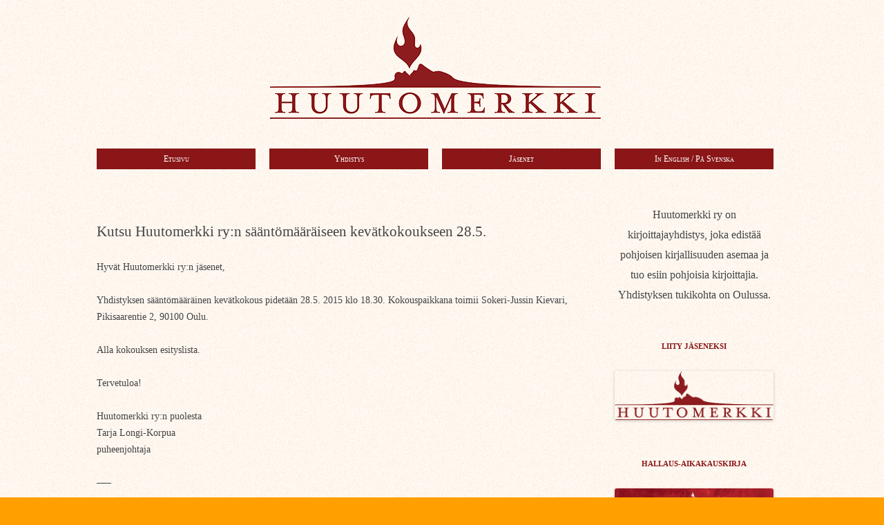

--- FILE ---
content_type: text/html; charset=UTF-8
request_url: https://huutomerkki.fi/kutsu-huutomerkki-ryn-saantomaaraiseen-kevatkokoukseen-28-5/
body_size: 6835
content:
<!DOCTYPE html>
<!--[if IE 7]>
<html class="ie ie7" lang="fi">
<![endif]-->
<!--[if IE 8]>
<html class="ie ie8" lang="fi">
<![endif]-->
<!--[if !(IE 7) | !(IE 8)  ]><!-->
<html lang="fi">
<!--<![endif]-->
<head>
<link href="https://huutomerkki.fi/wp-content/themes/twentytwelve/style.css" rel="stylesheet">
<meta charset="UTF-8" />
<meta name="viewport" content="width=device-width" />
<title>Kutsu Huutomerkki ry:n sääntömääräiseen kevätkokoukseen 28.5. | </title>
<link href='http://fonts.googleapis.com/css?family=Arvo:400,700' rel='stylesheet' type='text/css'>
<link rel="profile" href="http://gmpg.org/xfn/11" />
<link rel="pingback" href="https://huutomerkki.fi/xmlrpc.php" />
<!--[if lt IE 9]>
<script src="https://huutomerkki.fi/wp-content/themes/twentytwelve/js/html5.js" type="text/javascript"></script>
<![endif]-->
<meta name='robots' content='max-image-preview:large' />
<link rel='dns-prefetch' href='//fonts.googleapis.com' />
<link rel="alternate" type="application/rss+xml" title=" &raquo; syöte" href="https://huutomerkki.fi/feed/" />
<link rel="alternate" type="application/rss+xml" title=" &raquo; kommenttien syöte" href="https://huutomerkki.fi/comments/feed/" />
<script type="text/javascript">
window._wpemojiSettings = {"baseUrl":"https:\/\/s.w.org\/images\/core\/emoji\/14.0.0\/72x72\/","ext":".png","svgUrl":"https:\/\/s.w.org\/images\/core\/emoji\/14.0.0\/svg\/","svgExt":".svg","source":{"concatemoji":"https:\/\/huutomerkki.fi\/wp-includes\/js\/wp-emoji-release.min.js?ver=6.2.8"}};
/*! This file is auto-generated */
!function(e,a,t){var n,r,o,i=a.createElement("canvas"),p=i.getContext&&i.getContext("2d");function s(e,t){p.clearRect(0,0,i.width,i.height),p.fillText(e,0,0);e=i.toDataURL();return p.clearRect(0,0,i.width,i.height),p.fillText(t,0,0),e===i.toDataURL()}function c(e){var t=a.createElement("script");t.src=e,t.defer=t.type="text/javascript",a.getElementsByTagName("head")[0].appendChild(t)}for(o=Array("flag","emoji"),t.supports={everything:!0,everythingExceptFlag:!0},r=0;r<o.length;r++)t.supports[o[r]]=function(e){if(p&&p.fillText)switch(p.textBaseline="top",p.font="600 32px Arial",e){case"flag":return s("\ud83c\udff3\ufe0f\u200d\u26a7\ufe0f","\ud83c\udff3\ufe0f\u200b\u26a7\ufe0f")?!1:!s("\ud83c\uddfa\ud83c\uddf3","\ud83c\uddfa\u200b\ud83c\uddf3")&&!s("\ud83c\udff4\udb40\udc67\udb40\udc62\udb40\udc65\udb40\udc6e\udb40\udc67\udb40\udc7f","\ud83c\udff4\u200b\udb40\udc67\u200b\udb40\udc62\u200b\udb40\udc65\u200b\udb40\udc6e\u200b\udb40\udc67\u200b\udb40\udc7f");case"emoji":return!s("\ud83e\udef1\ud83c\udffb\u200d\ud83e\udef2\ud83c\udfff","\ud83e\udef1\ud83c\udffb\u200b\ud83e\udef2\ud83c\udfff")}return!1}(o[r]),t.supports.everything=t.supports.everything&&t.supports[o[r]],"flag"!==o[r]&&(t.supports.everythingExceptFlag=t.supports.everythingExceptFlag&&t.supports[o[r]]);t.supports.everythingExceptFlag=t.supports.everythingExceptFlag&&!t.supports.flag,t.DOMReady=!1,t.readyCallback=function(){t.DOMReady=!0},t.supports.everything||(n=function(){t.readyCallback()},a.addEventListener?(a.addEventListener("DOMContentLoaded",n,!1),e.addEventListener("load",n,!1)):(e.attachEvent("onload",n),a.attachEvent("onreadystatechange",function(){"complete"===a.readyState&&t.readyCallback()})),(e=t.source||{}).concatemoji?c(e.concatemoji):e.wpemoji&&e.twemoji&&(c(e.twemoji),c(e.wpemoji)))}(window,document,window._wpemojiSettings);
</script>
<style type="text/css">
img.wp-smiley,
img.emoji {
	display: inline !important;
	border: none !important;
	box-shadow: none !important;
	height: 1em !important;
	width: 1em !important;
	margin: 0 0.07em !important;
	vertical-align: -0.1em !important;
	background: none !important;
	padding: 0 !important;
}
</style>
	<link rel='stylesheet' id='sfpw-style-css' href='https://huutomerkki.fi/wp-content/plugins/simple-featured-posts-widget//sfpw-style.css?ver=6.2.8' type='text/css' media='all' />
<link rel='stylesheet' id='facebook-events-css' href='https://huutomerkki.fi/wp-content/plugins/facebook-events-widget/style.css?ver=1.0' type='text/css' media='all' />
<link rel='stylesheet' id='wp-block-library-css' href='https://huutomerkki.fi/wp-includes/css/dist/block-library/style.min.css?ver=6.2.8' type='text/css' media='all' />
<link rel='stylesheet' id='classic-theme-styles-css' href='https://huutomerkki.fi/wp-includes/css/classic-themes.min.css?ver=6.2.8' type='text/css' media='all' />
<style id='global-styles-inline-css' type='text/css'>
body{--wp--preset--color--black: #000000;--wp--preset--color--cyan-bluish-gray: #abb8c3;--wp--preset--color--white: #ffffff;--wp--preset--color--pale-pink: #f78da7;--wp--preset--color--vivid-red: #cf2e2e;--wp--preset--color--luminous-vivid-orange: #ff6900;--wp--preset--color--luminous-vivid-amber: #fcb900;--wp--preset--color--light-green-cyan: #7bdcb5;--wp--preset--color--vivid-green-cyan: #00d084;--wp--preset--color--pale-cyan-blue: #8ed1fc;--wp--preset--color--vivid-cyan-blue: #0693e3;--wp--preset--color--vivid-purple: #9b51e0;--wp--preset--gradient--vivid-cyan-blue-to-vivid-purple: linear-gradient(135deg,rgba(6,147,227,1) 0%,rgb(155,81,224) 100%);--wp--preset--gradient--light-green-cyan-to-vivid-green-cyan: linear-gradient(135deg,rgb(122,220,180) 0%,rgb(0,208,130) 100%);--wp--preset--gradient--luminous-vivid-amber-to-luminous-vivid-orange: linear-gradient(135deg,rgba(252,185,0,1) 0%,rgba(255,105,0,1) 100%);--wp--preset--gradient--luminous-vivid-orange-to-vivid-red: linear-gradient(135deg,rgba(255,105,0,1) 0%,rgb(207,46,46) 100%);--wp--preset--gradient--very-light-gray-to-cyan-bluish-gray: linear-gradient(135deg,rgb(238,238,238) 0%,rgb(169,184,195) 100%);--wp--preset--gradient--cool-to-warm-spectrum: linear-gradient(135deg,rgb(74,234,220) 0%,rgb(151,120,209) 20%,rgb(207,42,186) 40%,rgb(238,44,130) 60%,rgb(251,105,98) 80%,rgb(254,248,76) 100%);--wp--preset--gradient--blush-light-purple: linear-gradient(135deg,rgb(255,206,236) 0%,rgb(152,150,240) 100%);--wp--preset--gradient--blush-bordeaux: linear-gradient(135deg,rgb(254,205,165) 0%,rgb(254,45,45) 50%,rgb(107,0,62) 100%);--wp--preset--gradient--luminous-dusk: linear-gradient(135deg,rgb(255,203,112) 0%,rgb(199,81,192) 50%,rgb(65,88,208) 100%);--wp--preset--gradient--pale-ocean: linear-gradient(135deg,rgb(255,245,203) 0%,rgb(182,227,212) 50%,rgb(51,167,181) 100%);--wp--preset--gradient--electric-grass: linear-gradient(135deg,rgb(202,248,128) 0%,rgb(113,206,126) 100%);--wp--preset--gradient--midnight: linear-gradient(135deg,rgb(2,3,129) 0%,rgb(40,116,252) 100%);--wp--preset--duotone--dark-grayscale: url('#wp-duotone-dark-grayscale');--wp--preset--duotone--grayscale: url('#wp-duotone-grayscale');--wp--preset--duotone--purple-yellow: url('#wp-duotone-purple-yellow');--wp--preset--duotone--blue-red: url('#wp-duotone-blue-red');--wp--preset--duotone--midnight: url('#wp-duotone-midnight');--wp--preset--duotone--magenta-yellow: url('#wp-duotone-magenta-yellow');--wp--preset--duotone--purple-green: url('#wp-duotone-purple-green');--wp--preset--duotone--blue-orange: url('#wp-duotone-blue-orange');--wp--preset--font-size--small: 13px;--wp--preset--font-size--medium: 20px;--wp--preset--font-size--large: 36px;--wp--preset--font-size--x-large: 42px;--wp--preset--spacing--20: 0.44rem;--wp--preset--spacing--30: 0.67rem;--wp--preset--spacing--40: 1rem;--wp--preset--spacing--50: 1.5rem;--wp--preset--spacing--60: 2.25rem;--wp--preset--spacing--70: 3.38rem;--wp--preset--spacing--80: 5.06rem;--wp--preset--shadow--natural: 6px 6px 9px rgba(0, 0, 0, 0.2);--wp--preset--shadow--deep: 12px 12px 50px rgba(0, 0, 0, 0.4);--wp--preset--shadow--sharp: 6px 6px 0px rgba(0, 0, 0, 0.2);--wp--preset--shadow--outlined: 6px 6px 0px -3px rgba(255, 255, 255, 1), 6px 6px rgba(0, 0, 0, 1);--wp--preset--shadow--crisp: 6px 6px 0px rgba(0, 0, 0, 1);}:where(.is-layout-flex){gap: 0.5em;}body .is-layout-flow > .alignleft{float: left;margin-inline-start: 0;margin-inline-end: 2em;}body .is-layout-flow > .alignright{float: right;margin-inline-start: 2em;margin-inline-end: 0;}body .is-layout-flow > .aligncenter{margin-left: auto !important;margin-right: auto !important;}body .is-layout-constrained > .alignleft{float: left;margin-inline-start: 0;margin-inline-end: 2em;}body .is-layout-constrained > .alignright{float: right;margin-inline-start: 2em;margin-inline-end: 0;}body .is-layout-constrained > .aligncenter{margin-left: auto !important;margin-right: auto !important;}body .is-layout-constrained > :where(:not(.alignleft):not(.alignright):not(.alignfull)){max-width: var(--wp--style--global--content-size);margin-left: auto !important;margin-right: auto !important;}body .is-layout-constrained > .alignwide{max-width: var(--wp--style--global--wide-size);}body .is-layout-flex{display: flex;}body .is-layout-flex{flex-wrap: wrap;align-items: center;}body .is-layout-flex > *{margin: 0;}:where(.wp-block-columns.is-layout-flex){gap: 2em;}.has-black-color{color: var(--wp--preset--color--black) !important;}.has-cyan-bluish-gray-color{color: var(--wp--preset--color--cyan-bluish-gray) !important;}.has-white-color{color: var(--wp--preset--color--white) !important;}.has-pale-pink-color{color: var(--wp--preset--color--pale-pink) !important;}.has-vivid-red-color{color: var(--wp--preset--color--vivid-red) !important;}.has-luminous-vivid-orange-color{color: var(--wp--preset--color--luminous-vivid-orange) !important;}.has-luminous-vivid-amber-color{color: var(--wp--preset--color--luminous-vivid-amber) !important;}.has-light-green-cyan-color{color: var(--wp--preset--color--light-green-cyan) !important;}.has-vivid-green-cyan-color{color: var(--wp--preset--color--vivid-green-cyan) !important;}.has-pale-cyan-blue-color{color: var(--wp--preset--color--pale-cyan-blue) !important;}.has-vivid-cyan-blue-color{color: var(--wp--preset--color--vivid-cyan-blue) !important;}.has-vivid-purple-color{color: var(--wp--preset--color--vivid-purple) !important;}.has-black-background-color{background-color: var(--wp--preset--color--black) !important;}.has-cyan-bluish-gray-background-color{background-color: var(--wp--preset--color--cyan-bluish-gray) !important;}.has-white-background-color{background-color: var(--wp--preset--color--white) !important;}.has-pale-pink-background-color{background-color: var(--wp--preset--color--pale-pink) !important;}.has-vivid-red-background-color{background-color: var(--wp--preset--color--vivid-red) !important;}.has-luminous-vivid-orange-background-color{background-color: var(--wp--preset--color--luminous-vivid-orange) !important;}.has-luminous-vivid-amber-background-color{background-color: var(--wp--preset--color--luminous-vivid-amber) !important;}.has-light-green-cyan-background-color{background-color: var(--wp--preset--color--light-green-cyan) !important;}.has-vivid-green-cyan-background-color{background-color: var(--wp--preset--color--vivid-green-cyan) !important;}.has-pale-cyan-blue-background-color{background-color: var(--wp--preset--color--pale-cyan-blue) !important;}.has-vivid-cyan-blue-background-color{background-color: var(--wp--preset--color--vivid-cyan-blue) !important;}.has-vivid-purple-background-color{background-color: var(--wp--preset--color--vivid-purple) !important;}.has-black-border-color{border-color: var(--wp--preset--color--black) !important;}.has-cyan-bluish-gray-border-color{border-color: var(--wp--preset--color--cyan-bluish-gray) !important;}.has-white-border-color{border-color: var(--wp--preset--color--white) !important;}.has-pale-pink-border-color{border-color: var(--wp--preset--color--pale-pink) !important;}.has-vivid-red-border-color{border-color: var(--wp--preset--color--vivid-red) !important;}.has-luminous-vivid-orange-border-color{border-color: var(--wp--preset--color--luminous-vivid-orange) !important;}.has-luminous-vivid-amber-border-color{border-color: var(--wp--preset--color--luminous-vivid-amber) !important;}.has-light-green-cyan-border-color{border-color: var(--wp--preset--color--light-green-cyan) !important;}.has-vivid-green-cyan-border-color{border-color: var(--wp--preset--color--vivid-green-cyan) !important;}.has-pale-cyan-blue-border-color{border-color: var(--wp--preset--color--pale-cyan-blue) !important;}.has-vivid-cyan-blue-border-color{border-color: var(--wp--preset--color--vivid-cyan-blue) !important;}.has-vivid-purple-border-color{border-color: var(--wp--preset--color--vivid-purple) !important;}.has-vivid-cyan-blue-to-vivid-purple-gradient-background{background: var(--wp--preset--gradient--vivid-cyan-blue-to-vivid-purple) !important;}.has-light-green-cyan-to-vivid-green-cyan-gradient-background{background: var(--wp--preset--gradient--light-green-cyan-to-vivid-green-cyan) !important;}.has-luminous-vivid-amber-to-luminous-vivid-orange-gradient-background{background: var(--wp--preset--gradient--luminous-vivid-amber-to-luminous-vivid-orange) !important;}.has-luminous-vivid-orange-to-vivid-red-gradient-background{background: var(--wp--preset--gradient--luminous-vivid-orange-to-vivid-red) !important;}.has-very-light-gray-to-cyan-bluish-gray-gradient-background{background: var(--wp--preset--gradient--very-light-gray-to-cyan-bluish-gray) !important;}.has-cool-to-warm-spectrum-gradient-background{background: var(--wp--preset--gradient--cool-to-warm-spectrum) !important;}.has-blush-light-purple-gradient-background{background: var(--wp--preset--gradient--blush-light-purple) !important;}.has-blush-bordeaux-gradient-background{background: var(--wp--preset--gradient--blush-bordeaux) !important;}.has-luminous-dusk-gradient-background{background: var(--wp--preset--gradient--luminous-dusk) !important;}.has-pale-ocean-gradient-background{background: var(--wp--preset--gradient--pale-ocean) !important;}.has-electric-grass-gradient-background{background: var(--wp--preset--gradient--electric-grass) !important;}.has-midnight-gradient-background{background: var(--wp--preset--gradient--midnight) !important;}.has-small-font-size{font-size: var(--wp--preset--font-size--small) !important;}.has-medium-font-size{font-size: var(--wp--preset--font-size--medium) !important;}.has-large-font-size{font-size: var(--wp--preset--font-size--large) !important;}.has-x-large-font-size{font-size: var(--wp--preset--font-size--x-large) !important;}
.wp-block-navigation a:where(:not(.wp-element-button)){color: inherit;}
:where(.wp-block-columns.is-layout-flex){gap: 2em;}
.wp-block-pullquote{font-size: 1.5em;line-height: 1.6;}
</style>
<link rel='stylesheet' id='cntctfrm_form_style-css' href='https://huutomerkki.fi/wp-content/plugins/contact-form-plugin/css/form_style.css?ver=4.2.4' type='text/css' media='all' />
<link rel='stylesheet' id='twentytwelve-fonts-css' href='https://fonts.googleapis.com/css?family=Open+Sans:400italic,700italic,400,700&#038;subset=latin,latin-ext' type='text/css' media='all' />
<link rel='stylesheet' id='twentytwelve-style-css' href='https://huutomerkki.fi/wp-content/themes/twentytwelve/style.css?ver=6.2.8' type='text/css' media='all' />
<!--[if lt IE 9]>
<link rel='stylesheet' id='twentytwelve-ie-css' href='https://huutomerkki.fi/wp-content/themes/twentytwelve/css/ie.css?ver=20121010' type='text/css' media='all' />
<![endif]-->
<link rel="https://api.w.org/" href="https://huutomerkki.fi/wp-json/" /><link rel="alternate" type="application/json" href="https://huutomerkki.fi/wp-json/wp/v2/posts/912" /><link rel="EditURI" type="application/rsd+xml" title="RSD" href="https://huutomerkki.fi/xmlrpc.php?rsd" />
<link rel="wlwmanifest" type="application/wlwmanifest+xml" href="https://huutomerkki.fi/wp-includes/wlwmanifest.xml" />
<meta name="generator" content="WordPress 6.2.8" />
<link rel="canonical" href="https://huutomerkki.fi/kutsu-huutomerkki-ryn-saantomaaraiseen-kevatkokoukseen-28-5/" />
<link rel='shortlink' href='https://huutomerkki.fi/?p=912' />
<link rel="alternate" type="application/json+oembed" href="https://huutomerkki.fi/wp-json/oembed/1.0/embed?url=https%3A%2F%2Fhuutomerkki.fi%2Fkutsu-huutomerkki-ryn-saantomaaraiseen-kevatkokoukseen-28-5%2F" />
<link rel="alternate" type="text/xml+oembed" href="https://huutomerkki.fi/wp-json/oembed/1.0/embed?url=https%3A%2F%2Fhuutomerkki.fi%2Fkutsu-huutomerkki-ryn-saantomaaraiseen-kevatkokoukseen-28-5%2F&#038;format=xml" />
	<style type="text/css">
			.site-title,
		.site-description {
			position: absolute !important;
			clip: rect(1px 1px 1px 1px); /* IE7 */
			clip: rect(1px, 1px, 1px, 1px);
		}
		</style>
	<style type="text/css" id="custom-background-css">
body.custom-background { background-color: #ffa000; }
</style>
	</head>

<body class="post-template-default single single-post postid-912 single-format-standard custom-background custom-font-enabled single-author">
<div id="page" class="hfeed site">
	<header id="masthead" class="site-header" role="banner">
		<hgroup>
			<h1 class="site-title"><a href="https://huutomerkki.fi/" title="" rel="home"></a></h1>
			<h2 class="site-description"></h2>
		</hgroup>
		
					<a href="https://huutomerkki.fi/"><img src="https://huutomerkki.fi/wp-content/uploads/huutom.png" class="header-image" width="480" height="125" alt="" /></a>
		
		<nav id="site-navigation" class="main-navigation" role="navigation">
			<h3 class="menu-toggle">Valikko</h3>
			<a class="assistive-text" href="#content" title="Siirry sisältöön">Siirry sisältöön</a>
			<div class="menu-paavalikko-container"><ul id="menu-paavalikko" class="nav-menu"><li id="menu-item-97" class="menu-item menu-item-type-custom menu-item-object-custom menu-item-home menu-item-97"><a href="http://huutomerkki.fi/">Etusivu</a></li>
<li id="menu-item-119" class="menu-item menu-item-type-post_type menu-item-object-page menu-item-has-children menu-item-119"><a href="https://huutomerkki.fi/yhdistys/">Yhdistys</a>
<ul class="sub-menu">
	<li id="menu-item-96" class="menu-item menu-item-type-post_type menu-item-object-page menu-item-96"><a href="https://huutomerkki.fi/yhdistys/toiminta/">Toiminta</a></li>
	<li id="menu-item-432" class="menu-item menu-item-type-post_type menu-item-object-page menu-item-432"><a href="https://huutomerkki.fi/?page_id=424">Tapahtumat</a></li>
	<li id="menu-item-95" class="menu-item menu-item-type-post_type menu-item-object-page menu-item-95"><a href="https://huutomerkki.fi/yhdistys/hallitus/">Hallitus</a></li>
	<li id="menu-item-94" class="menu-item menu-item-type-post_type menu-item-object-page menu-item-94"><a href="https://huutomerkki.fi/yhdistys/saannot/">Säännöt</a></li>
</ul>
</li>
<li id="menu-item-113" class="menu-item menu-item-type-post_type menu-item-object-page menu-item-113"><a href="https://huutomerkki.fi/jasenet/">Jäsenet</a></li>
<li id="menu-item-112" class="menu-item menu-item-type-post_type menu-item-object-page menu-item-112"><a href="https://huutomerkki.fi/in-english-pa-svenska/">In English / På Svenska</a></li>
</ul></div>		</nav><!-- #site-navigation -->

		
	</header><!-- #masthead -->

	<div id="main" class="wrapper">
	<div id="primary" class="site-content">
		<div id="content" role="main">

			
				
	<article id="post-912" class="post-912 post type-post status-publish format-standard hentry category-yleinen">
				<header class="entry-header">
														</header><!-- .entry-header -->

				<div class="entry-content">
						<h1 class="entry-title">Kutsu Huutomerkki ry:n sääntömääräiseen kevätkokoukseen 28.5.</h1>
						<p>Hyvät Huutomerkki ry:n jäsenet,</p>
<p>Yhdistyksen sääntömääräinen kevätkokous pidetään 28.5. 2015 klo 18.30. Kokouspaikkana toimii Sokeri-Jussin Kievari, Pikisaarentie 2, 90100 Oulu.</p>
<p>Alla kokouksen esityslista.</p>
<p>Tervetuloa!</p>
<p>Huutomerkki ry:n puolesta<br />
Tarja Longi-Korpua<br />
puheenjohtaja</p>
<p>&#8212;&#8211;</p>
<p>Huutomerkki ry:n kevätkokous<br />
28.5. klo 18.30<br />
Sokeri-Jussin Kievari, Pikisaarentie 2, Oulu</p>
<p>Esityslista<br />
1) Kokouksen avaus</p>
<p>2) Valitaan kokouksen puheenjohtaja, sihteeri, kaksi (2) pöytäkirjantarkastajaa ja kaksi (2) ääntenlaskijaa.</p>
<p>3) Todetaan kokouksen laillisuus ja päätösvaltaisuus.</p>
<p>4) Hyväksytään esityslista kokouksen työjärjestykseksi.</p>
<p>5) Käsitellään yhdistyksen edellisen vuoden toimintakertomus.</p>
<p>6) Käsitellään edellisen vuoden tilinpäätös, tilintarkastajien lausunto ja vahvistetaan tilinpäätös.</p>
<p>7) Päätetään vastuuvapauden myöntämisestä kyseessä olevan tilikauden hallitukselle sekä muille tili- ja vastuuvelvollisille.</p>
<p>8) Käsitellään aloitteet ja hallituksen niistä antamat lausunnot.</p>
<p>Kaikilla yhdistyksen jäsenillä on aloiteoikeus hallituksen kokouksiin. Aloitteet on jätettävä kirjallisena.</p>
<p>Yhdistyksen kokoukselle esitettävät aloitteet on jätettävä kirjallisena hallitukselle 24.5. 2015 mennessä, sähköpostitse osoitteeseen yhdistys[@]huutomerkki.fi</p>
<p>9) Käsitellään muut kokouskutsussa mainitut asiat.</p>
<div style="height:33px; padding-top:2px; padding-bottom:2px; clear:both;" class="kon_tergos"><div style="float:left; width:100px; " class="kon_tergos_facebook_like">
				<iframe src="http://www.facebook.com/plugins/like.php?href=https%3A%2F%2Fhuutomerkki.fi%2Fkutsu-huutomerkki-ryn-saantomaaraiseen-kevatkokoukseen-28-5%2F&amp;layout=button_count&amp;show_faces=false&amp;width=100&amp;action=like&amp;colorscheme=light&amp;height=27"
					scrolling="no" frameborder="0" style="border:none; overflow:hidden; width:100px; height:27px;" allowTransparency="true"></iframe>
			</div></div>
   					</div><!-- .entry-content -->
		
		<footer class="entry-meta">
			Julkaistu <a href="https://huutomerkki.fi/kutsu-huutomerkki-ryn-saantomaaraiseen-kevatkokoukseen-28-5/" title="20.05" rel="bookmark"><time class="entry-date" datetime="2015-05-17T20:05:08+03:00">17.5.2015</time></a><span class="by-author">, kirjoittanut <span class="author vcard"><a class="url fn n" href="https://huutomerkki.fi/author/admin/" title="Näytä kaikki artikkelit kirjoittajalta admin" rel="author">admin</a></span></span>.								</footer><!-- .entry-meta -->
	</article><!-- #post -->

				<nav class="nav-single">
					<h3 class="assistive-text">Artikkelien selaus</h3>
					<span class="nav-previous"><a href="https://huutomerkki.fi/vuoden-2015-muusa-kirjoituskilpailu-on-kaynnistynyt/" rel="prev"><span class="meta-nav">&larr;</span> Vuoden 2015 Muusa-kirjoituskilpailu on käynnistynyt!</a></span>
					<span class="nav-next"><a href="https://huutomerkki.fi/ap-kivinen-lavarunouden-suomenmestari-2015/" rel="next">AP Kivinen lavarunouden Suomenmestari 2015 <span class="meta-nav">&rarr;</span></a></span>
				</nav><!-- .nav-single -->

				
<div id="comments" class="comments-area">

	
	
	
</div><!-- #comments .comments-area -->
			
		</div><!-- #content -->
	</div><!-- #primary -->


			<div id="secondary" class="widget-area" role="complementary">
			<aside id="text-6" class="widget widget_text">			<div class="textwidget"><p>Huutomerkki ry on kirjoittajayhdistys, joka edistää pohjoisen kirjallisuuden asemaa ja tuo esiin pohjoisia kirjoittajia. Yhdistyksen tukikohta on Oulussa.</p>
</div>
		</aside><aside id="widget_sp_image-7" class="widget widget_sp_image"><h3 class="widget-title">Liity jäseneksi</h3><a href="http://huutomerkki.fi/jasenet/liity-jaseneksi/" target="_self" class="widget_sp_image-image-link" title="Liity jäseneksi"><img width="300" height="92" alt="Liity jäseneksi" class="attachment-medium" style="max-width: 100%;" srcset="https://huutomerkki.fi/wp-content/uploads/huutom-300x92.png 300w, https://huutomerkki.fi/wp-content/uploads/huutom.png 480w" sizes="(max-width: 300px) 100vw, 300px" src="https://huutomerkki.fi/wp-content/uploads/huutom-300x92.png" /></a></aside><aside id="widget_sp_image-2" class="widget widget_sp_image"><h3 class="widget-title">Hallaus-aikakauskirja</h3><a href="http://hallaus.fi/" target="_self" class="widget_sp_image-image-link" title="Hallaus-aikakauskirja"><img width="2074" height="2944" alt="Hallaus-aikakauskirja" class="attachment-full aligncenter" style="max-width: 100%;" srcset="https://huutomerkki.fi/wp-content/uploads/hallauksenkansi.jpg 2074w, https://huutomerkki.fi/wp-content/uploads/hallauksenkansi-211x300.jpg 211w, https://huutomerkki.fi/wp-content/uploads/hallauksenkansi-721x1024.jpg 721w" sizes="(max-width: 2074px) 100vw, 2074px" src="https://huutomerkki.fi/wp-content/uploads/hallauksenkansi.jpg" /></a></aside><aside id="widget_sp_image-5" class="widget widget_sp_image"><h3 class="widget-title">Huutis-blogi</h3><a href="http://huutis.wordpress.com/" target="_self" class="widget_sp_image-image-link" title="Huutis-blogi"><img width="200" height="42" alt="Huutis-blogi" class="attachment-full" style="max-width: 100%;" src="https://huutomerkki.fi/wp-content/uploads/huutisbanneri-e1376579880367.jpg" /></a></aside><aside id="text-7" class="widget widget_text"><h3 class="widget-title">Ylläpito</h3>			<div class="textwidget"><p>Sivuseikoista voi huudella Aleksille: alnikula@gmail.com</p>
</div>
		</aside><!--
Plugin: Custom Meta Widget
Plugin URL: http://shinraholdings.com/plugins/custom-meta-widget/
-->
<aside id="custommetawidget-2" class="widget customMetaWidget"><h3 class="widget-title">Meta</h3>		<ul>

		
					<li><a href="https://huutomerkki.fi/wp-login.php">Kirjaudu sisään</a></li>
		
		

		
				</ul>

	</aside>		</div><!-- #secondary -->
		</div><!-- #main .wrapper -->
	
</div><!-- #page -->
<footer id="colophon" role="contentinfo" class="container">
		<div class="site-info"><h1>Yhteystiedot</h1>
		</div>
		
				<div id="text-2" class="four columns"><h2>Postiosoite</h2>			<div class="textwidget"><div>Huutomerkki ry</div>
<div>PL 42</div>
<div>90015 Oulun kaupunki</div>
</div>
		</div>				
				<div id="block-4" class="four columns">
<h2 class="wp-block-heading">Puheenjohtaja</h2>
</div><div id="block-5" class="four columns">
<p>Aleksi Nikula 0505479594 alnikula@gmail.com</p>
</div>				
				<div id="block-3" class="four columns">
<h2 class="wp-block-heading">Varapuheenjohtaja</h2>
</div>				
				<div id="text-5" class="four columns"><h2>Tuottaja</h2>			<div class="textwidget"><p>Kari Miettunen<br />
050 363 9259<br />
kari.ensio.miettunen@gmail.com</p>
</div>
		</div>			</footer><!-- #colophon -->

<script type='text/javascript' src='https://huutomerkki.fi/wp-content/themes/twentytwelve/js/navigation.js?ver=1.0' id='twentytwelve-navigation-js'></script>
</body>
</html>

--- FILE ---
content_type: text/css
request_url: https://huutomerkki.fi/wp-content/plugins/facebook-events-widget/style.css?ver=1.0
body_size: 24
content:
.fb-events-container {
    overflow: auto;
    overflow-x: hidden;
    height: 300px;
}
.fb-event {
    background-color: #E3E3E3;
    border: 1px solid;
    overflow: hidden;
    margin: 0 0 5px 0;
    padding: 5px;
    font-family: arial, verdana, courier;
    height: 120px;
    font-size: 11px;
    line-height: 22px;
}
.fb-event a {
    text-decoration: none;
    color: inherit;
}
.fb-event:hover {
    background-color: #CCC;
}
.fb-event img {
    float: left;
}
.fb-event-title {
    font-size: 16px;
    font-weight: bold;
}
.fb-event-time {
    line-height: 10px;
}
.fb-event-location {
}
.fb-event-description {
    line-height: 10px;
}
.fb-event-cal-head {
    font-size: 11px;
    color: #333;
    background-color: #F2F2F2;
    border-top: solid 1px #E2E2E2;
    padding: 4px 6px 5px;
    border-bottom: none;
    font-weight: bold;
    line-height: 1.28;
}